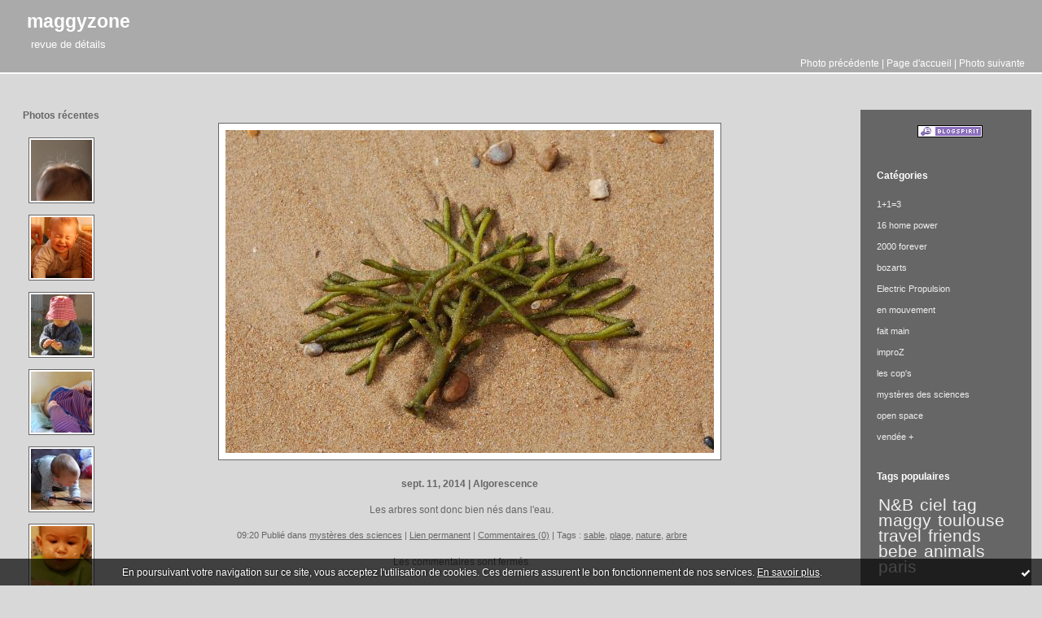

--- FILE ---
content_type: text/html; charset=UTF-8
request_url: http://maggyzone.blogspirit.com/archive/2014/09/11/algorescence-3016788.html
body_size: 5708
content:
<!DOCTYPE html PUBLIC "-//W3C//DTD XHTML 1.0 Transitional//EN" "http://www.w3.org/TR/xhtml1/DTD/xhtml1-transitional.dtd">
<html xmlns="http://www.w3.org/1999/xhtml" xml:lang="fr" lang="fr">
<head>
<link rel="icon" href="https://static.blogspirit.com/backend/graphics/favicon.ico" type="image/x-icon" />
<title>maggyzone : Algorescence</title>
<meta name="description" content="Les arbres sont donc bien nés dans l'eau." />
<meta name="keywords" content="" />
<meta name="abstract" content="revue de détails" />
<link rel="canonical" href="http://maggyzone.blogspirit.com/archive/2014/09/11/algorescence-3016788.html" />
<meta http-equiv="Content-Type" content="text/html; charset=utf-8" />
<meta name="publisher" content="http://www.blogspirit.com/" />
<meta name="generator" content="http://www.blogspirit.com/" />
<meta name="robots" content="index,follow" />
<link rel="stylesheet" href="https://static.blogspirit.com/backend/skins/photoblog3/aaaaaa/style-cs.css" type="text/css" />
<link rel="stylesheet" href="http://maggyzone.blogspirit.com/style.css?1728298128" type="text/css" />
<link rel="alternate" type="application/atom+xml" title="Atom" href="http://maggyzone.blogspirit.com/atom.xml" />
<link rel="alternate" type="application/rss+xml" title="RSS" href="http://maggyzone.blogspirit.com/index.rss" />
<link rel="start" href="http://maggyzone.blogspirit.com/" title="Home" />
<link rel="prev" href="http://maggyzone.blogspirit.com/archive/2014/09/07/red-curtain-3015624.html" title="Red curtain" />
<link rel="next" href="http://maggyzone.blogspirit.com/archive/2014/09/15/eden-3016790.html" title="Eden" />
<script src="//ajax.googleapis.com/ajax/libs/prototype/1.7.3.0/prototype.js"></script>
<script type="text/javascript" src="https://static.blogspirit.com/backend/javascript/validator.js"></script>
<script type="text/javascript" src="https://static.blogspirit.com/backend/javascript/rememberme.js"></script>
<script type="text/javascript">
        
        function submitForm(objForm) {
            handleRemember(objForm);
            if(validateForm(objForm)) {
                return true;
            } else {
                return false;
            }
        }
        function validateForm(objForm) {
          return validateFormpost_comment(objForm);
        }
        function validateFormpost_comment(objForm) {
          var validResult = true;
          var spanText;
          var spanElt;
          var tempText;
          widgetsWithError = new Array();

        if(!checkLength(objForm.elements['post_comment_author'])) {
          spanText = "Saisissez votre nom.";
          validResult=false;
        } else {
         spanText = '';
        }
        putInnerText("post_comment_author_error",spanText);


        if(!isEmail(objForm.elements['post_comment_author_email'])) {
          spanText = "Saisissez votre email.";
          validResult=false;
        } else {
         spanText = '';
        }
        putInnerText("post_comment_author_email_error",spanText);

        if(!checkLength(objForm.elements['post_comment_source'],1)) {
          spanText = "Écrire un commentaire.";
          validResult=false;
        } else {
         spanText = '';
        }
        putInnerText("post_comment_source_error",spanText);

          return validResult;
        }
        
        </script>
<meta property="og:title" content="Algorescence"/>
<meta property="og:description" content="Les arbres sont donc bien nés dans l'eau."/>
<meta property="og:image" content="" />
<script>
  (function(i,s,o,g,r,a,m){i['GoogleAnalyticsObject']=r;i[r]=i[r]||function(){
  (i[r].q=i[r].q||[]).push(arguments)},i[r].l=1*new Date();a=s.createElement(o),
  m=s.getElementsByTagName(o)[0];a.async=1;a.src=g;m.parentNode.insertBefore(a,m)
  })(window,document,'script','//www.google-analytics.com/analytics.js','ga');

  ga('create', 'UA-64135118-1', 'auto');
  ga('send', 'pageview');

</script>
<style type="text/css">#banner-blogspirit-container img {    border-width: 0;}#banner-blogspirit-container {    border-bottom: 2px solid #7c7db4;    text-align: left;    background-color: #b6addb;    display: none;}#banner-blogspirit-left {    text-align: left;    background-color: transparent;    display: inline;}#banner-blogspirit-right {    float:right;    background-color:transparent;    display: inline;}</style>
<style type="text/css">
body {
margin-bottom: 0px;
}
#footer {
clear: both;
text-align: center;
font-size: 65%;
width: auto;
margin: 2em auto 0px auto;
color: #000;
line-height: 210%;
display: block;
padding: 5px 15px;
background: #fff;
border-top: 1px solid #000;
}
#footer a {
color: #000;
text-decoration: underline;
background-color: transparent;
display: inline;
}
#footer a:hover {
color: #000;
text-decoration: underline;
background-color: transparent;
display: inline;
}
</style>
</head>
<body>
<div data-cookie="off"><p data-close><a href="#" title="J'ai lu ce message"><span class="ui-icon ui-icon-check">Ok</span></a></p><p data-text>En poursuivant votre navigation sur ce site, vous acceptez l'utilisation de cookies. Ces derniers assurent le bon fonctionnement de nos services. <a href="http://starter.blogspirit.com/cookies.html" title="En savoir plus sur les cookies" target="_blank">En savoir plus</a>.</p></div><style>[data-cookie]{display:none;position:fixed;backface-visibility:hidden;bottom:0;left:0;width:100%;background:black;background:url([data-uri]);color:white;padding:.5em 0;text-align:center;z-index:9999;}
[data-cookie~="on"]{display:block;}
[data-cookie] p{color:white;font-size:12px;margin:0;padding:0 .5em;line-height:1.3em;text-shadow:1px 0 3px rgba(0,0,0,1);}
[data-cookie] a{color:white;}
[data-cookie] [data-text]{margin:1px auto 0;text-align:left;max-width:980px;}
[data-cookie] [data-close]{float:right;margin:0 .5em;}
[data-cookie] .ui-icon{background-image: url(//download.jqueryui.com/themeroller/images/ui-icons_ffffff_256x240.png);}
.ui-icon-check {background-position: -64px -144px;}
.ui-icon {height: 16px;width: 16px;}
.ui-icon {background-repeat: no-repeat;display: block;overflow: hidden;text-indent: -99999px;}
@media print {[data-cookie]{display:none;}}
</style>
<div id="container">
<div class="container-decorator1">
<div class="container-decorator2">
<div id="banner-img">
<div class="img-link">
<a href="http://maggyzone.blogspirit.com/"></a>
</div>
</div>
<div id="banner">
<div class="banner-decorator">
<h1><a href="http://maggyzone.blogspirit.com/">maggyzone</a></h1>
<h2>revue de détails</h2>
<span class="nav">
<a href="http://maggyzone.blogspirit.com/archive/2014/09/07/red-curtain-3015624.html">Photo précédente</a> |
<a href="http://maggyzone.blogspirit.com/">Page d'accueil</a>
| <a href="http://maggyzone.blogspirit.com/archive/2014/09/15/eden-3016790.html">Photo suivante</a>
</span>
</div>
</div>
<div id="center">
<div class="center-decorator1">
<div class="center-decorator2">
<div class="content">
<h1 class="photoblog"><img src="http://maggyzone.blogspirit.com/photos/01/01/947305922.JPG" alt="Algorescence" /></h1>
<h2>
sept. 11, 2014 | Algorescence
</h2>
<p><p>Les arbres sont donc bien nés dans l'eau.</p></p>
<p class="posted">
09:20 Publié dans <a href="http://maggyzone.blogspirit.com/mysteres_des_sciences/">mystères des sciences</a>  | <a href="http://maggyzone.blogspirit.com/archive/2014/09/11/algorescence-3016788.html" id="a">Lien permanent</a>  | <a href="http://maggyzone.blogspirit.com/archive/2014/09/11/algorescence-3016788.html#comments" rel="nofollow">Commentaires (0)</a>  | Tags : <a href="http://maggyzone.blogspirit.com/tag/sable">sable</a>,  <a href="http://maggyzone.blogspirit.com/tag/plage">plage</a>,  <a href="http://maggyzone.blogspirit.com/tag/nature">nature</a>,  <a href="http://maggyzone.blogspirit.com/tag/arbre">arbre</a> 
</p>
<div class="comments">
<div class="content-comments">
</div>
</div>
<div class="form">
<p>Les commentaires sont fermés.</p>
</div>
<div style="clear: both;">&#160;</div>
</div>
<div style="clear: both;">&#160;</div>
</div>
</div>
</div>
<div style="clear: both;">&#160;</div>
<div id="foot">
<div class="column1 sidebar">
<div class="decorator1"><div class="decorator2"><h2>Photos récentes</h2></div></div>
<ul>
<li class="album iteration1"><a href="http://maggyzone.blogspirit.com/archive/2017/03/31/piaf-3090213.html"><img src="http://maggyzone.blogspirit.com/photos/02/01/2747681235.JPG" alt="piaf" title="piaf" border="0" /></a></li>
<li class="album iteration2"><a href="http://maggyzone.blogspirit.com/archive/2017/03/29/poilade-3090212.html"><img src="http://maggyzone.blogspirit.com/photos/00/00/2373268467.JPG" alt="poilade" title="poilade" border="0" /></a></li>
<li class="album iteration3"><a href="http://maggyzone.blogspirit.com/archive/2017/03/19/obachan-3090211.html"><img src="http://maggyzone.blogspirit.com/photos/02/01/463307861.JPG" alt="obachan" title="obachan" border="0" /></a></li>
<li class="album iteration4"><a href="http://maggyzone.blogspirit.com/archive/2017/03/11/body-cache-cache-3090210.html"><img src="http://maggyzone.blogspirit.com/photos/00/00/1118841989.JPG" alt="body cache-cache" title="body cache-cache" border="0" /></a></li>
<li class="album iteration5"><a href="http://maggyzone.blogspirit.com/archive/2017/03/07/pigouille-3090209.html"><img src="http://maggyzone.blogspirit.com/photos/00/02/3615598321.JPG" alt="pigouille" title="pigouille" border="0" /></a></li>
<li class="album iteration6"><a href="http://maggyzone.blogspirit.com/archive/2017/03/04/clown-blanc-3090207.html"><img src="http://maggyzone.blogspirit.com/photos/00/02/4104135093.JPG" alt="Clown blanc" title="Clown blanc" border="0" /></a></li>
</ul>                                                    </div>
<div class="column2"><div class="sidebar"><div class="link-note"> <a href="https://www.blogspirit.com/"> <img src="https://static.blogspirit.com/backend/images/extras/blogspirit.gif" alt="blog" title="blogSpirit: blog publishing platform"/> </a><br /> </div><!--boxsep-->
<div id="box-categories" class="box-decorator1"><div class="box-decorator2"><div class="box-decorator3"> <div class="decorator1"> <div class="decorator2"><h2>Catégories</h2></div></div> <div class="boxcontent-decorator1"><div class="boxcontent-decorator2"><div class="boxcontent-decorator3"> <ul>     <li> <a href="http://maggyzone.blogspirit.com/1-1-3/">1+1=3</a>    </li>  <li> <a href="http://maggyzone.blogspirit.com/16_home_power/">16 home power</a>    </li>  <li> <a href="http://maggyzone.blogspirit.com/2000_forever/">2000 forever</a>    </li>  <li> <a href="http://maggyzone.blogspirit.com/bozarts/">bozarts</a>    </li>  <li> <a href="http://maggyzone.blogspirit.com/electric_propulsion/">Electric Propulsion</a>    </li>  <li> <a href="http://maggyzone.blogspirit.com/en_mouvement/">en mouvement</a>    </li>  <li> <a href="http://maggyzone.blogspirit.com/fait_main/">fait main</a>    </li>  <li> <a href="http://maggyzone.blogspirit.com/ludi-moi-oui/">improZ</a>    </li>  <li> <a href="http://maggyzone.blogspirit.com/les_cop_s/">les cop's</a>    </li>  <li> <a href="http://maggyzone.blogspirit.com/mysteres_des_sciences/">mystères des sciences</a>    </li>  <li> <a href="http://maggyzone.blogspirit.com/open_space/">open space</a>    </li>  <li> <a href="http://maggyzone.blogspirit.com/vendee_/">vendée +</a>   </li> </ul> </div></div></div> </div></div></div> <!--boxsep-->
<div id="box-populartags" class="box-decorator1"><div class="box-decorator2"><div class="box-decorator3"> <div class="decorator1"><div class="decorator2"><h2>Tags populaires</h2></div></div> <div class="boxcontent-decorator1"><div class="boxcontent-decorator2"><div class="boxcontent-decorator3"> <ul class="popular-tags"><li> <a style="font-size: 195%;" href="http://maggyzone.blogspirit.com/tag/N%26B">N&B</a> </li>  <li> <a style="font-size: 195%;" href="http://maggyzone.blogspirit.com/tag/ciel">ciel</a> </li>  <li> <a style="font-size: 195%;" href="http://maggyzone.blogspirit.com/tag/tag">tag</a> </li>  <li> <a style="font-size: 195%;" href="http://maggyzone.blogspirit.com/tag/maggy">maggy</a> </li>  <li> <a style="font-size: 195%;" href="http://maggyzone.blogspirit.com/tag/toulouse">toulouse</a> </li>  <li> <a style="font-size: 195%;" href="http://maggyzone.blogspirit.com/tag/travel">travel</a> </li>  <li> <a style="font-size: 195%;" href="http://maggyzone.blogspirit.com/tag/friends">friends</a> </li>  <li> <a style="font-size: 195%;" href="http://maggyzone.blogspirit.com/tag/bebe">bebe</a> </li>  <li> <a style="font-size: 195%;" href="http://maggyzone.blogspirit.com/tag/animals">animals</a> </li>  <li> <a style="font-size: 195%;" href="http://maggyzone.blogspirit.com/tag/paris">paris</a> </li> </ul> </div></div></div> </div></div></div><!--boxsep-->
<div id="box-list79730" class="box-decorator1"><div class="box-decorator2"><div class="box-decorator3"><div class="decorator1"><div class="decorator2"><h2>j'aime beaucoup ce que vous faites</h2></div></div>
<div class="boxcontent-decorator1"><div class="boxcontent-decorator2"><div class="boxcontent-decorator3"><ul><li><a target="_blank" href="http://tiromaustralia.canalblog.com/" title="Petit Gourou">Petit Gourou</a><span class="separator">&#160;| </span></li><li><a target="_blank" href="https://www.facebook.com/LesPetitesMagouilles" title="mes petites Magouilles">mes petites Magouilles</a><span class="separator">&#160;| </span></li><li><a target="_blank" href="http://www.flickr.com/photos/codayoshi/" title="FlatYo">FlatYo</a><span class="separator">&#160;| </span></li><li><a target="_blank" href="http://chienfou2.hautetfort.com/" title="Fab et le chien fou">Fab et le chien fou</a><span class="separator">&#160;| </span></li><li><a target="_blank" href="http://www.codayoshi.com" title="CodaYoshi">CodaYoshi</a></li></ul></div></div></div></div></div></div><!--boxsep-->
<div class="decorator1"><div class="decorator2"><h2>Archives</h2></div></div><ul><li><a href="http://maggyzone.blogspirit.com/archive/2017/03/index.html">2017-03</a><span class="separator"> |&#160;</span></li><li><a href="http://maggyzone.blogspirit.com/archive/2017/02/index.html">2017-02</a><span class="separator"> |&#160;</span></li><li><a href="http://maggyzone.blogspirit.com/archive/2017/01/index.html">2017-01</a><span class="separator"> |&#160;</span></li><li><a href="http://maggyzone.blogspirit.com/archive/2016/12/index.html">2016-12</a><span class="separator"> |&#160;</span></li><li><a href="http://maggyzone.blogspirit.com/archive/2016/11/index.html">2016-11</a><span class="separator"> |&#160;</span></li><li><a href="http://maggyzone.blogspirit.com/archive/2016/10/index.html">2016-10</a><span class="separator"> |&#160;</span></li><li><a href="http://maggyzone.blogspirit.com/archive/2016/09/index.html">2016-09</a><span class="separator"> |&#160;</span></li><li><a href="http://maggyzone.blogspirit.com/archive/2016/08/index.html">2016-08</a><span class="separator"> |&#160;</span></li><li><a href="http://maggyzone.blogspirit.com/archive/2016/07/index.html">2016-07</a><span class="separator"> |&#160;</span></li><li><a href="http://maggyzone.blogspirit.com/archive/2016/06/index.html">2016-06</a><span class="separator"> |&#160;</span></li><li><a href="http://maggyzone.blogspirit.com/archive/2016/05/index.html">2016-05</a><span class="separator"> |&#160;</span></li><li><a href="http://maggyzone.blogspirit.com/archive/2016/04/index.html">2016-04</a><span class="separator"> |&#160;</span></li><li><a href="http://maggyzone.blogspirit.com/archive/2016/03/index.html">2016-03</a><span class="separator"> |&#160;</span></li><li><a href="http://maggyzone.blogspirit.com/archive/2016/02/index.html">2016-02</a><span class="separator"> |&#160;</span></li><li><a href="http://maggyzone.blogspirit.com/archive/2016/01/index.html">2016-01</a><span class="separator"> |&#160;</span></li><li><a href="http://maggyzone.blogspirit.com/archive/2015/12/index.html">2015-12</a><span class="separator"> |&#160;</span></li><li><a href="http://maggyzone.blogspirit.com/archive/2015/11/index.html">2015-11</a><span class="separator"> |&#160;</span></li><li><a href="http://maggyzone.blogspirit.com/archive/2015/10/index.html">2015-10</a><span class="separator"> |&#160;</span></li><li><a href="http://maggyzone.blogspirit.com/archive/2015/09/index.html">2015-09</a><span class="separator"> |&#160;</span></li><li><a href="http://maggyzone.blogspirit.com/archive/2015/08/index.html">2015-08</a><span class="separator"> |&#160;</span></li><li><a href="http://maggyzone.blogspirit.com/archive/2015/07/index.html">2015-07</a><span class="separator"> |&#160;</span></li><li><a href="http://maggyzone.blogspirit.com/archive/2015/06/index.html">2015-06</a><span class="separator"> |&#160;</span></li><li><a href="http://maggyzone.blogspirit.com/archive/2015/05/index.html">2015-05</a><span class="separator"> |&#160;</span></li><li><a href="http://maggyzone.blogspirit.com/archive/2015/04/index.html">2015-04</a><span class="separator"> |&#160;</span></li><li><a href="http://maggyzone.blogspirit.com/archive/2015/03/index.html">2015-03</a><span class="separator"> |&#160;</span></li><li><a href="http://maggyzone.blogspirit.com/archive/2015/02/index.html">2015-02</a><span class="separator"> |&#160;</span></li><li><a href="http://maggyzone.blogspirit.com/archive/2015/01/index.html">2015-01</a><span class="separator"> |&#160;</span></li><li><a href="http://maggyzone.blogspirit.com/archive/2014/12/index.html">2014-12</a><span class="separator"> |&#160;</span></li><li><a href="http://maggyzone.blogspirit.com/archive/2014/11/index.html">2014-11</a><span class="separator"> |&#160;</span></li><li><a href="http://maggyzone.blogspirit.com/archive/2014/10/index.html">2014-10</a><span class="separator"> |&#160;</span></li><li><a href="http://maggyzone.blogspirit.com/archive/2014/09/index.html">2014-09</a><span class="separator"> |&#160;</span></li><li><a href="http://maggyzone.blogspirit.com/archive/2014/08/index.html">2014-08</a><span class="separator"> |&#160;</span></li><li><a href="http://maggyzone.blogspirit.com/archive/2014/07/index.html">2014-07</a><span class="separator"> |&#160;</span></li><li><a href="http://maggyzone.blogspirit.com/archive/2014/06/index.html">2014-06</a><span class="separator"> |&#160;</span></li><li><a href="http://maggyzone.blogspirit.com/archive/2014/05/index.html">2014-05</a><span class="separator"> |&#160;</span></li><li><a href="http://maggyzone.blogspirit.com/archive/2014/04/index.html">2014-04</a><span class="separator"> |&#160;</span></li><li><a href="http://maggyzone.blogspirit.com/archive/2014/03/index.html">2014-03</a><span class="separator"> |&#160;</span></li><li><a href="http://maggyzone.blogspirit.com/archive/2014/02/index.html">2014-02</a><span class="separator"> |&#160;</span></li><li><a href="http://maggyzone.blogspirit.com/archive/2014/01/index.html">2014-01</a><span class="separator"> |&#160;</span></li><li><a href="http://maggyzone.blogspirit.com/archive/2013/12/index.html">2013-12</a><span class="separator"> |&#160;</span></li><li><a href="http://maggyzone.blogspirit.com/archive/2013/11/index.html">2013-11</a><span class="separator"> |&#160;</span></li><li><a href="http://maggyzone.blogspirit.com/archive/2013/10/index.html">2013-10</a><span class="separator"> |&#160;</span></li><li><a href="http://maggyzone.blogspirit.com/archive/2013/09/index.html">2013-09</a><span class="separator"> |&#160;</span></li><li><a href="http://maggyzone.blogspirit.com/archive/2013/08/index.html">2013-08</a><span class="separator"> |&#160;</span></li><li><a href="http://maggyzone.blogspirit.com/archive/2013/07/index.html">2013-07</a><span class="separator"> |&#160;</span></li><li><a href="http://maggyzone.blogspirit.com/archive/2013/06/index.html">2013-06</a><span class="separator"> |&#160;</span></li><li><a href="http://maggyzone.blogspirit.com/archive/2013/05/index.html">2013-05</a><span class="separator"> |&#160;</span></li><li><a href="http://maggyzone.blogspirit.com/archive/2013/04/index.html">2013-04</a><span class="separator"> |&#160;</span></li><li><a href="http://maggyzone.blogspirit.com/archive/2013/03/index.html">2013-03</a><span class="separator"> |&#160;</span></li><li><a href="http://maggyzone.blogspirit.com/archive/2013/02/index.html">2013-02</a><span class="separator"> |&#160;</span></li><li><a href="http://maggyzone.blogspirit.com/archive/2013/01/index.html">2013-01</a><span class="separator"> |&#160;</span></li><li><a href="http://maggyzone.blogspirit.com/archive/2012/12/index.html">2012-12</a><span class="separator"> |&#160;</span></li><li><a href="http://maggyzone.blogspirit.com/archive/2012/11/index.html">2012-11</a><span class="separator"> |&#160;</span></li><li><a href="http://maggyzone.blogspirit.com/archive/2012/10/index.html">2012-10</a><span class="separator"> |&#160;</span></li><li><a href="http://maggyzone.blogspirit.com/archive/2012/09/index.html">2012-09</a><span class="separator"> |&#160;</span></li><li><a href="http://maggyzone.blogspirit.com/archive/2012/08/index.html">2012-08</a><span class="separator"> |&#160;</span></li><li><a href="http://maggyzone.blogspirit.com/archive/2012/07/index.html">2012-07</a><span class="separator"> |&#160;</span></li><li><a href="http://maggyzone.blogspirit.com/archive/2012/06/index.html">2012-06</a><span class="separator"> |&#160;</span></li><li><a href="http://maggyzone.blogspirit.com/archive/2012/05/index.html">2012-05</a><span class="separator"> |&#160;</span></li><li><a href="http://maggyzone.blogspirit.com/archive/2012/04/index.html">2012-04</a><span class="separator"> |&#160;</span></li><li><a href="http://maggyzone.blogspirit.com/archive/2012/03/index.html">2012-03</a><span class="separator"> |&#160;</span></li><li><a href="http://maggyzone.blogspirit.com/archive/2012/02/index.html">2012-02</a><span class="separator"> |&#160;</span></li><li><a href="http://maggyzone.blogspirit.com/archive/2012/01/index.html">2012-01</a><span class="separator"> |&#160;</span></li><li><a href="http://maggyzone.blogspirit.com/archive/2011/12/index.html">2011-12</a><span class="separator"> |&#160;</span></li><li><a href="http://maggyzone.blogspirit.com/archive/2011/10/index.html">2011-10</a><span class="separator"> |&#160;</span></li><li><a href="http://maggyzone.blogspirit.com/archive/2011/09/index.html">2011-09</a><span class="separator"> |&#160;</span></li><li><a href="http://maggyzone.blogspirit.com/archive/2011/08/index.html">2011-08</a><span class="separator"> |&#160;</span></li><li><a href="http://maggyzone.blogspirit.com/archive/2011/07/index.html">2011-07</a><span class="separator"> |&#160;</span></li><li><a href="http://maggyzone.blogspirit.com/archive/2011/06/index.html">2011-06</a><span class="separator"> |&#160;</span></li><li><a href="http://maggyzone.blogspirit.com/archive/2011/05/index.html">2011-05</a><span class="separator"> |&#160;</span></li><li><a href="http://maggyzone.blogspirit.com/archive/2011/04/index.html">2011-04</a><span class="separator"> |&#160;</span></li><li><a href="http://maggyzone.blogspirit.com/archive/2011/03/index.html">2011-03</a><span class="separator"> |&#160;</span></li><li><a href="http://maggyzone.blogspirit.com/archive/2011/02/index.html">2011-02</a><span class="separator"> |&#160;</span></li><li><a href="http://maggyzone.blogspirit.com/archive/2011/01/index.html">2011-01</a><span class="separator"> |&#160;</span></li><li><a href="http://maggyzone.blogspirit.com/archive/2010/12/index.html">2010-12</a><span class="separator"> |&#160;</span></li><li><a href="http://maggyzone.blogspirit.com/archive/2010/11/index.html">2010-11</a><span class="separator"> |&#160;</span></li><li><a href="http://maggyzone.blogspirit.com/archive/2010/10/index.html">2010-10</a><span class="separator"> |&#160;</span></li><li><a href="http://maggyzone.blogspirit.com/archive/2010/09/index.html">2010-09</a><span class="separator"> |&#160;</span></li><li><a href="http://maggyzone.blogspirit.com/archive/2010/08/index.html">2010-08</a><span class="separator"> |&#160;</span></li><li><a href="http://maggyzone.blogspirit.com/archive/2010/07/index.html">2010-07</a><span class="separator"> |&#160;</span></li><li><a href="http://maggyzone.blogspirit.com/archive/2010/06/index.html">2010-06</a><span class="separator"> |&#160;</span></li><li><a href="http://maggyzone.blogspirit.com/archive/2010/05/index.html">2010-05</a><span class="separator"> |&#160;</span></li><li><a href="http://maggyzone.blogspirit.com/archive/2010/04/index.html">2010-04</a><span class="separator"> |&#160;</span></li><li><a href="http://maggyzone.blogspirit.com/archive/2010/03/index.html">2010-03</a><span class="separator"> |&#160;</span></li><li><a href="http://maggyzone.blogspirit.com/archive/2010/02/index.html">2010-02</a><span class="separator"> |&#160;</span></li><li><a href="http://maggyzone.blogspirit.com/archive/2010/01/index.html">2010-01</a><span class="separator"> |&#160;</span></li><li><a href="http://maggyzone.blogspirit.com/archive/2009/12/index.html">2009-12</a><span class="separator"> |&#160;</span></li><li><a href="http://maggyzone.blogspirit.com/archive/2009/11/index.html">2009-11</a><span class="separator"> |&#160;</span></li><li><a href="http://maggyzone.blogspirit.com/archive/2009/10/index.html">2009-10</a><span class="separator"> |&#160;</span></li><li><a href="http://maggyzone.blogspirit.com/archive/2009/09/index.html">2009-09</a><span class="separator"> |&#160;</span></li><li><a href="http://maggyzone.blogspirit.com/archive/2009/08/index.html">2009-08</a><span class="separator"> |&#160;</span></li><li><a href="http://maggyzone.blogspirit.com/archive/2009/07/index.html">2009-07</a><span class="separator"> |&#160;</span></li><li><a href="http://maggyzone.blogspirit.com/archive/2009/06/index.html">2009-06</a><span class="separator"> |&#160;</span></li><li><a href="http://maggyzone.blogspirit.com/archive/2009/05/index.html">2009-05</a><span class="separator"> |&#160;</span></li><li><a href="http://maggyzone.blogspirit.com/archive/2009/04/index.html">2009-04</a><span class="separator"> |&#160;</span></li><li><a href="http://maggyzone.blogspirit.com/archive/2009/03/index.html">2009-03</a><span class="separator"> |&#160;</span></li><li><a href="http://maggyzone.blogspirit.com/archive/2009/02/index.html">2009-02</a><span class="separator"> |&#160;</span></li><li><a href="http://maggyzone.blogspirit.com/archive/2009/01/index.html">2009-01</a><span class="separator"> |&#160;</span></li><li><a href="http://maggyzone.blogspirit.com/archive/2008/12/index.html">2008-12</a><span class="separator"> |&#160;</span></li><li><a href="http://maggyzone.blogspirit.com/archive/2008/11/index.html">2008-11</a><span class="separator"> |&#160;</span></li><li><a href="http://maggyzone.blogspirit.com/archive/2008/10/index.html">2008-10</a><span class="separator"> |&#160;</span></li><li><a href="http://maggyzone.blogspirit.com/archive/2008/09/index.html">2008-09</a><span class="separator"> |&#160;</span></li><li><a href="http://maggyzone.blogspirit.com/archive/2008/08/index.html">2008-08</a><span class="separator"> |&#160;</span></li><li><a href="http://maggyzone.blogspirit.com/archive/2008/07/index.html">2008-07</a><span class="separator"> |&#160;</span></li><li><a href="http://maggyzone.blogspirit.com/archive/2008/06/index.html">2008-06</a><span class="separator"> |&#160;</span></li><li><a href="http://maggyzone.blogspirit.com/archive/2008/05/index.html">2008-05</a><span class="separator"> |&#160;</span></li><li><a href="http://maggyzone.blogspirit.com/archive/2008/04/index.html">2008-04</a><span class="separator"> |&#160;</span></li><li><a href="http://maggyzone.blogspirit.com/archive/2008/03/index.html">2008-03</a><span class="separator"> |&#160;</span></li><li><a href="http://maggyzone.blogspirit.com/archive/2008/02/index.html">2008-02</a><span class="separator"> |&#160;</span></li><li><a href="http://maggyzone.blogspirit.com/archive/2008/01/index.html">2008-01</a><span class="separator"> |&#160;</span></li><li><a href="http://maggyzone.blogspirit.com/archive/2007/12/index.html">2007-12</a><span class="separator"> |&#160;</span></li><li><a href="http://maggyzone.blogspirit.com/archive/2007/11/index.html">2007-11</a><span class="separator"> |&#160;</span></li><li><a href="http://maggyzone.blogspirit.com/archive/2007/10/index.html">2007-10</a><span class="separator"> |&#160;</span></li><li><a href="http://maggyzone.blogspirit.com/archive/2007/09/index.html">2007-09</a><span class="separator"> |&#160;</span></li><li><a href="http://maggyzone.blogspirit.com/archive/2007/08/index.html">2007-08</a><span class="separator"> |&#160;</span></li><li><a href="http://maggyzone.blogspirit.com/archive/2007/07/index.html">2007-07</a><span class="separator"> |&#160;</span></li><li><a href="http://maggyzone.blogspirit.com/archive/2007/06/index.html">2007-06</a><span class="separator"> |&#160;</span></li><li><a href="http://maggyzone.blogspirit.com/archive/2007/05/index.html">2007-05</a><span class="separator"> |&#160;</span></li><li><a href="http://maggyzone.blogspirit.com/archive/2007/04/index.html">2007-04</a><span class="separator"> |&#160;</span></li><li><a href="http://maggyzone.blogspirit.com/archive/2007/03/index.html">2007-03</a><span class="separator"> |&#160;</span></li><li><a href="http://maggyzone.blogspirit.com/archive/2007/02/index.html">2007-02</a><span class="separator"> |&#160;</span></li><li><a href="http://maggyzone.blogspirit.com/archive/2007/01/index.html">2007-01</a><span class="separator"> |&#160;</span></li><li><a href="http://maggyzone.blogspirit.com/archive/2006/12/index.html">2006-12</a><span class="separator"> |&#160;</span></li><li><a href="http://maggyzone.blogspirit.com/archive/2006/11/index.html">2006-11</a><span class="separator"> |&#160;</span></li><li><a href="http://maggyzone.blogspirit.com/archive/2006/10/index.html">2006-10</a><span class="separator"> |&#160;</span></li><li><a href="http://maggyzone.blogspirit.com/archive/2006/09/index.html">2006-09</a><span class="separator"> |&#160;</span></li><li><a href="http://maggyzone.blogspirit.com/archive/2006/08/index.html">2006-08</a><span class="separator"> |&#160;</span></li><li><a href="http://maggyzone.blogspirit.com/archive/2006/07/index.html">2006-07</a><span class="separator"> |&#160;</span></li><li><a href="http://maggyzone.blogspirit.com/archive/2006/06/index.html">2006-06</a><span class="separator"> |&#160;</span></li><li><a href="http://maggyzone.blogspirit.com/archive/2006/05/index.html">2006-05</a><span class="separator"> |&#160;</span></li><li><a href="http://maggyzone.blogspirit.com/archive/2006/04/index.html">2006-04</a><span class="separator"> |&#160;</span></li><li><a href="http://maggyzone.blogspirit.com/archive/2006/03/index.html">2006-03</a><span class="separator"> |&#160;</span></li><li><a href="http://maggyzone.blogspirit.com/archive/2006/02/index.html">2006-02</a><span class="separator"> |&#160;</span></li><li><a href="http://maggyzone.blogspirit.com/archive/2006/01/index.html">2006-01</a><span class="separator"> |&#160;</span></li><li><a href="http://maggyzone.blogspirit.com/archive/2005/12/index.html">2005-12</a><span class="separator"> |&#160;</span></li><li><a href="http://maggyzone.blogspirit.com/archive/2005/11/index.html">2005-11</a><span class="separator"> |&#160;</span></li><li><a href="http://maggyzone.blogspirit.com/archive/2005/10/index.html">2005-10</a><span class="separator"> |&#160;</span></li><li><a href="http://maggyzone.blogspirit.com/archives/">Toutes les archives</a></li></ul><!--boxsep-->
<div id="box-syndication" class="boxtitleless-decorator1"><div class="boxtitleless-decorator2"><div class="boxtitleless-decorator3"><div class="link-note"><a href="http://maggyzone.blogspirit.com/index.rss"><img src="https://static.blogspirit.com/backend/images/extras/rssvalidated.gif" alt="Syndicate this site (rss)" /></a><br/><a href="http://maggyzone.blogspirit.com/atom.xml"><img src="https://static.blogspirit.com/backend/images/extras/atom10.gif" alt="Syndicate this site (XML)" /></a><br/></div> </div></div></div><!--boxsep-->
<div class="link-note"><a href="http://maggyzone.blogspirit.com/about.html">À propos</a></div><!--boxsep-->
</div></div>
</div>
<div style="clear: both;">&#160;</div>
</div>
</div>
</div>
<script type="text/javascript" src="https://static.blogspirit.com/backend/javascript/validation-min.js"></script><script type="text/javascript">
// <![CDATA[

function popupCenter(url,width,height,xtr) {
    var top=(screen.height-height)/2;
    var left=(screen.width-width)/2;
    window.open(url,"",xtr+",top="+top+",left="+left+",width="+width+",height="+height);
};

// ]]>
</script><script>
if(typeof jQuery == 'function' && jQuery('div[data-cookie]').length) {
  jQuery('p[data-close] a').on('click', function (event) {
    event.preventDefault();
    jQuery('div[data-cookie]').attr('data-cookie', 'off');
    var d = new Date();
    d.setTime(d.getTime() + (86400000 * 365));
    document.cookie = 'cookies_message=hide; expires=' + d.toGMTString() + '; path=/';
  });
} else if(typeof $$ == 'function' && $$('div[data-cookie]').length) {
  $$('p[data-close] a')[0].observe('click', function (event) {
    event.preventDefault();
    $$('div[data-cookie]')[0].setAttribute('data-cookie', 'off');
    var d = new Date();
    d.setTime(d.getTime() + (86400000 * 365));
    document.cookie = 'cookies_message=hide; expires=' + d.toGMTString() + '; path=/';
  });
}
if (!document.cookie.replace(new RegExp("(?:(?:^|.*;)\\s*cookies_message\\s*\\=\\s*([^;]*).*$)|^.*$"), "$1")) {
  if(typeof jQuery == 'function') {
    jQuery('div[data-cookie]').attr('data-cookie', 'on');
  } else if(typeof $$ == 'function') {
    $$('div[data-cookie]')[0].setAttribute('data-cookie', 'on');
  }
}
</script>
<div id="footer">
<a rel="nofollow" href="http://starter.blogspirit.com/fr/moderate.php?blog_url=http%3A%2F%2Fmaggyzone.blogspirit.com%2F">Déclarer un contenu illicite</a>&nbsp;|
<a rel="nofollow" href="http://maggyzone.blogspirit.com/mentions-legales.html">Mentions légales de ce blog</a>
</div>
<script src="http://www.google-analytics.com/urchin.js" type="text/javascript"></script><script type="text/javascript">_uacct = "UA-351048-1";urchinTracker();</script></body>
</html>

--- FILE ---
content_type: text/css
request_url: https://static.blogspirit.com/backend/skins/photoblog3/aaaaaa/style-cs.css
body_size: 1624
content:
body {
margin: 0px 0px 20px 0px;
padding: 0px;
background-color: #d8d8d8;
font-family: 'Lucida Grande','Lucida Sans Unicode',Verdana,Arial,sans-serif;
font-size: 105%;
word-spacing: normal;
color: #666666;
text-align: left;
}
#container {
width: auto;
line-height: 140%;
padding: 0;
margin: 0;
text-align: center;
background-color: #d8d8d8;
}
#left {
overflow: hidden;
float: left;
width: 120px;
background-color: transparent;
}
#right {
overflow: hidden;
float: right;
width: 180px;
background-color: transparent;
}
#center {
overflow: hidden;
background-color: transparent;
width: auto;
margin-right: 210px;
margin-left: 130px;
margin-top: 30px;
height: 100%; /* poor ie5.x bug */
}
#center #right {
display: none;
}
#foot {
background-color: transparent;
}
#foot .column1 {
position: absolute;
top: 110px;
left: 0;
margin-left: 10px;
width: 110px;
}
#foot .column2 {
position: absolute;
top: 135px;
right: 0;
margin-right: 1%;
width: 200px;
background-color: #666666;
text-align: left;
padding-top: 10px;
padding-left: 10px;
color: #eeeeee;
}
#foot .column2 .sidebar {
padding-top: 5px;
}
#foot .column1 h2 {
color: #666666;
}
#banner {
color: #ffffff;
background-color: #aaaaaa;
padding: 15px 35px 0px 15px;
text-align: left;
border-bottom: 2px solid #ffffff;
margin-bottom: 2px;
}
#banner h1 {
color: #ffffff;
padding-bottom: 5px;
font-size: 135%;
display: block;
font-weight: bold;
font-family: Trebuchet MS, Verdana, Arial, sans-serif;
margin-left: 0.8em;
}
#banner h2 {
color: #ffffff;
font-size: 80%;
width: auto;
display: block;
font-family: Trebuchet MS, Verdana, Arial, sans-serif;
margin-left: 1.7em;
}
#banner a {
color: #ffffff;
text-decoration: none;
}
#banner-img {
display: none;
background: #aaaaaa;
}
#banner .nav {
text-align: right;
display: block;
font-size: 70%;
margin: 0px -14px 0 0;
font-weight: normal;
color: #ffffff;
}
div.img-link a {
display: block;
text-decoration: none;
width: 100%;
color: #ffffff;
}
.nowrap {
white-space: nowrap;
}
.content {
float: left;
overflow: visible;
padding: 10px 5px 5px 15px;
width: 92%;
font-size: 70%;
line-height: 150%;
text-align: center;
background-color: transparent;
}
.item {
text-align: left;
}
.item img {
border-width: 0;
margin: 0.2em 1.4em 0.7em 0px;
float: left;
}
.content p {
margin: 15px 0px 15px 0px;
padding: 0px 20px 0px 0px;
font-size: 100%;
}
.content blockquote {
font-size: 100%;
padding: 0px 0px 0px 18px;
margin: 5px 5px -10px 0px;
}
.content ul {
font-size: 100%;
}
.content h1 {
font-size: 150%;
clear: both;
font-weight: normal;
margin: 0px 0 40px 0;
line-height: 150%;
}
.content h2,
.content h5 {
font-size: 100%;
clear: both;
margin: 0px;
padding: 0px;
font-weight: bold;
color: #666666;
}
.content .comments h5,
.content .form h5 {
margin-top: 3em;
}
.content p.posted {
font-size: 90%;
clear: both;
}
.content .comments p {
margin: 15px 10px 15px 10px;
padding: 0px 0px 0px 0px;
font-size: 100%;
}
.content .photoblog {
text-align: center;
margin: 20px 0 20px 0;
}
.content .photoblog img {
padding: 8px;
border: 1px solid #666666;
background: #fff;
}
.content .thumb {
position: relative;
top: 0px;
left: 0px;
display: inline;
text-align: center;
width: 90px;
margin: 0 10px 10px 0;
}
.content .form,
.content .comments {
text-align: center;
}
a:link, a:visited {
color: #666666;
text-decoration: underline;
}
a:hover, a:active {
text-decoration: underline;
color: #666666;
}
.thumblist {
float: left;
padding: 20px 5px 8px 15px;
width: 90%;
}
.thumblist img {
float: left;
margin: 10px;
padding: 2px;
border: 1px solid #666666;
background: #fff;
}
.thumblist h2 {
color: #666666;
font-size: 110%;
margin: 0 0 15px 11px;
text-transform: capitalize;
}
.sidebar {
padding: 20px 10px 8px 10px;
font-size: 65%;
}
#left .sidebar {
padding-left: 25px;
}
.decorator1, .decorator2 {
padding: 0px;
margin: 0px;
}
.sidebar h2 {
font-size: 110%;
font-weight: bold;
margin: 1px 0px 15px 0px;
color: #ffffff;
}
#left h2 {
display: none;
}
.sidebar ul {
padding: 0px;
margin: 0px 0px 30px 0px;
}
.sidebar li {
margin: 10px 0px 0px 0px;
list-style-type: none;
line-height: 150%;
}
.sidebar li.description {
text-align: left;
margin: 0px 0px 15px 0px;
}
.sidebar li.album {
text-align: center;
}
#left .sidebar li.album {
text-align: left;
}
.sidebar img {
padding: 2px;
border: 1px solid #666666;
background: #fff;
}
.sidebar li.link img {
border: 0px;
padding: 0px;
margin: 0px;
vertical-align: -4px;
}
.sidebar .separator {
display: none;
}
.link-note {
text-align: center;
line-height: 100%;
padding: 2px;
margin-bottom: 30px;
}
.link-note img {
border: 0px;
margin-bottom: 2px;
background: transparent;
}
.photo {
margin-bottom: 20px;
}
.sidebar a {
color: #eeeeee;
text-decoration: none;
}
.sidebar a:link,
.sidebar a:visited {
color: #eeeeee;
text-decoration: none;
}
.sidebar a:hover {
color: #eeeeee;
text-decoration: underline;
}
h1, h2, h3 {
margin: 0px;
padding: 0px;
font-weight: normal;
}
/* Comments */
input {
font-size: 100%;
font-family: Verdana, Arial, sans-serif;
border: 1px solid #444;
}
.valid input {
color: #111;
background-color: #eee;
border: 2px solid #444;
}
form .checkbox input {
border-width: 0px;
vertical-align: middle;
}
textarea {
clear: none;
width: 300px;
font-size: 100%;
font-family: Verdana, Arial, sans-serif;
border: 1px solid #444;
}
form  {
padding-top: 1em;
text-align: center;
}
form .formelement {
clear: both;
padding: 0.4em 10% 0.8em 10%;
font-size: 95%;
background: transparent;
margin: 0 auto 0 auto;
}
form .formelement .name {
float: left;
width: auto;
padding-left: 1em;
}
form .formelement .value {
float: right;
width: 67%;
text-align: left;
}
form .formelement .error {
color: #f00;
font-weight: bold;
font-size: 90%;
}
ul.category-list {
-moz-column-count:3
}
ul.archive-list {
-moz-column-count:3
}
ul.popular-tags li {
display: inline;
margin: 0.2em;
}
ul.tag-list {
padding:0;
margin-left:0;
}
ul.tag-list li {
display: inline;
margin: 0.2em;
}
h3.total {
padding-bottom: 0;
}